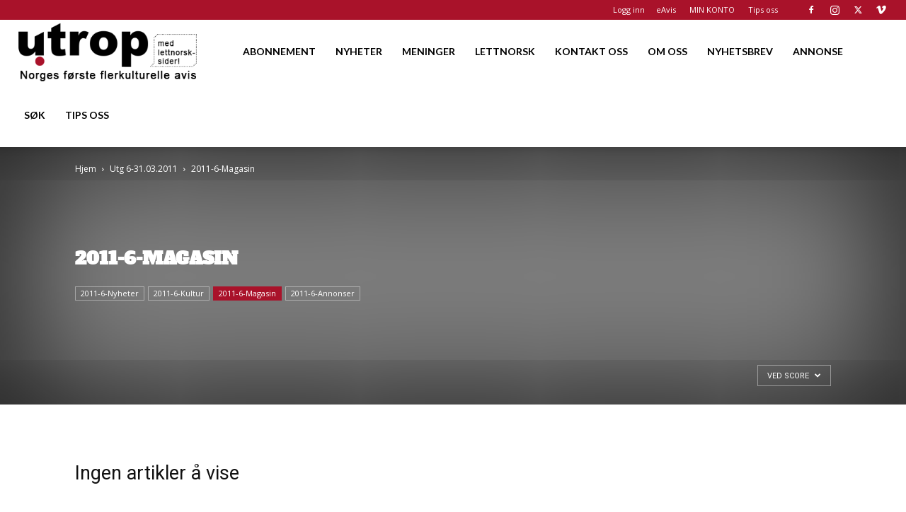

--- FILE ---
content_type: text/html; charset=utf-8
request_url: https://www.google.com/recaptcha/api2/aframe
body_size: 183
content:
<!DOCTYPE HTML><html><head><meta http-equiv="content-type" content="text/html; charset=UTF-8"></head><body><script nonce="rPXPgI50OM9Lq3j8IOaeHg">/** Anti-fraud and anti-abuse applications only. See google.com/recaptcha */ try{var clients={'sodar':'https://pagead2.googlesyndication.com/pagead/sodar?'};window.addEventListener("message",function(a){try{if(a.source===window.parent){var b=JSON.parse(a.data);var c=clients[b['id']];if(c){var d=document.createElement('img');d.src=c+b['params']+'&rc='+(localStorage.getItem("rc::a")?sessionStorage.getItem("rc::b"):"");window.document.body.appendChild(d);sessionStorage.setItem("rc::e",parseInt(sessionStorage.getItem("rc::e")||0)+1);localStorage.setItem("rc::h",'1767158810854');}}}catch(b){}});window.parent.postMessage("_grecaptcha_ready", "*");}catch(b){}</script></body></html>